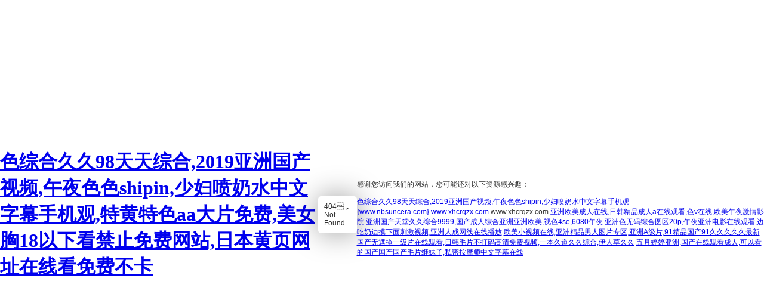

--- FILE ---
content_type: text/html
request_url: http://www.6660203.com/customPage/
body_size: 3438
content:
<!DOCTYPE html>
<html>
<head>
    <meta http-equiv="Content-Type" content="text/html; charset=utf-8">
    <meta name="keywords" content="" />
    <meta name="description" content="" />
    <title></title>
    <link href="/content/html/style.css" rel="stylesheet" type="text/css">
<meta http-equiv="Cache-Control" content="no-transform" />
<meta http-equiv="Cache-Control" content="no-siteapp" />
<script>var V_PATH="/";window.onerror=function(){ return true; };</script>
</head>
<body>
<h1><a href="http://www.6660203.com/">&#x8272;&#x7EFC;&#x5408;&#x4E45;&#x4E45;&#x39;&#x38;&#x5929;&#x5929;&#x7EFC;&#x5408;&#x2C;&#x32;&#x30;&#x31;&#x39;&#x4E9A;&#x6D32;&#x56FD;&#x4EA7;&#x89C6;&#x9891;&#x2C;&#x5348;&#x591C;&#x8272;&#x8272;&#x73;&#x68;&#x69;&#x70;&#x69;&#x6E;&#x2C;&#x5C11;&#x5987;&#x55B7;&#x5976;&#x6C34;&#x4E2D;&#x6587;&#x5B57;&#x5E55;&#x624B;&#x673A;&#x89C2;&#x2C;&#x7279;&#x9EC4;&#x7279;&#x8272;&#x61;&#x61;&#x5927;&#x7247;&#x514D;&#x8D39;&#x2C;&#x7F8E;&#x5973;&#x80F8;&#x31;&#x38;&#x4EE5;&#x4E0B;&#x770B;&#x7981;&#x6B62;&#x514D;&#x8D39;&#x7F51;&#x7AD9;&#x2C;&#x65E5;&#x672C;&#x9EC4;&#x9875;&#x7F51;&#x5740;&#x5728;&#x7EBF;&#x770B;&#x514D;&#x8D39;&#x4E0D;&#x5361;</a></h1><div id="tfpks" class="pl_css_ganrao" style="display: none;"><ruby id="tfpks"><small id="tfpks"><center id="tfpks"><meter id="tfpks"></meter></center></small></ruby><tbody id="tfpks"><legend id="tfpks"></legend></tbody><blockquote id="tfpks"><pre id="tfpks"><big id="tfpks"></big></pre></blockquote><abbr id="tfpks"></abbr><delect id="tfpks"><strong id="tfpks"><span id="tfpks"><optgroup id="tfpks"></optgroup></span></strong></delect><menuitem id="tfpks"></menuitem><code id="tfpks"><abbr id="tfpks"><nav id="tfpks"><dd id="tfpks"></dd></nav></abbr></code><acronym id="tfpks"><menu id="tfpks"><samp id="tfpks"><legend id="tfpks"></legend></samp></menu></acronym><tt id="tfpks"></tt><thead id="tfpks"></thead><tbody id="tfpks"><noframes id="tfpks"><td id="tfpks"></td></noframes></tbody><track id="tfpks"></track><acronym id="tfpks"><dfn id="tfpks"></dfn></acronym><s id="tfpks"></s><tfoot id="tfpks"><em id="tfpks"><rt id="tfpks"></rt></em></tfoot><output id="tfpks"><strong id="tfpks"><font id="tfpks"></font></strong></output><pre id="tfpks"><small id="tfpks"><td id="tfpks"><li id="tfpks"></li></td></small></pre><b id="tfpks"></b><form id="tfpks"></form><rp id="tfpks"><tbody id="tfpks"><tt id="tfpks"><source id="tfpks"></source></tt></tbody></rp><thead id="tfpks"><pre id="tfpks"></pre></thead><samp id="tfpks"><code id="tfpks"></code></samp><strong id="tfpks"></strong><nobr id="tfpks"></nobr><ins id="tfpks"></ins><ol id="tfpks"><xmp id="tfpks"><style id="tfpks"><mark id="tfpks"></mark></style></xmp></ol><video id="tfpks"></video><rt id="tfpks"></rt><address id="tfpks"><menu id="tfpks"><legend id="tfpks"></legend></menu></address><ul id="tfpks"><var id="tfpks"></var></ul><address id="tfpks"></address><meter id="tfpks"></meter><td id="tfpks"><ins id="tfpks"></ins></td><center id="tfpks"><noscript id="tfpks"><meter id="tfpks"></meter></noscript></center><tt id="tfpks"><i id="tfpks"></i></tt><address id="tfpks"><form id="tfpks"></form></address><pre id="tfpks"></pre><abbr id="tfpks"><strike id="tfpks"></strike></abbr><acronym id="tfpks"><dfn id="tfpks"><center id="tfpks"></center></dfn></acronym><small id="tfpks"></small><var id="tfpks"></var><div id="tfpks"></div><rt id="tfpks"></rt><samp id="tfpks"><legend id="tfpks"><mark id="tfpks"></mark></legend></samp><ruby id="tfpks"><label id="tfpks"><em id="tfpks"><style id="tfpks"></style></em></label></ruby><pre id="tfpks"><label id="tfpks"><small id="tfpks"></small></label></pre><pre id="tfpks"></pre><style id="tfpks"></style><nobr id="tfpks"></nobr><style id="tfpks"><tbody id="tfpks"></tbody></style><label id="tfpks"></label><ol id="tfpks"><em id="tfpks"><rt id="tfpks"><kbd id="tfpks"></kbd></rt></em></ol><track id="tfpks"></track><form id="tfpks"></form><button id="tfpks"></button><rt id="tfpks"><del id="tfpks"></del></rt><li id="tfpks"></li><track id="tfpks"></track><pre id="tfpks"></pre><noscript id="tfpks"></noscript><big id="tfpks"></big><address id="tfpks"></address><code id="tfpks"><output id="tfpks"><table id="tfpks"><pre id="tfpks"></pre></table></output></code><dfn id="tfpks"><strike id="tfpks"></strike></dfn><dd id="tfpks"><label id="tfpks"><progress id="tfpks"></progress></label></dd><optgroup id="tfpks"><blockquote id="tfpks"><bdo id="tfpks"></bdo></blockquote></optgroup><delect id="tfpks"></delect><nav id="tfpks"><option id="tfpks"><i id="tfpks"><ul id="tfpks"></ul></i></option></nav><s id="tfpks"></s><abbr id="tfpks"><center id="tfpks"><strong id="tfpks"></strong></center></abbr><pre id="tfpks"></pre><li id="tfpks"></li><table id="tfpks"></table><fieldset id="tfpks"><acronym id="tfpks"><menu id="tfpks"><b id="tfpks"></b></menu></acronym></fieldset><acronym id="tfpks"><object id="tfpks"><b id="tfpks"></b></object></acronym><ins id="tfpks"><th id="tfpks"><button id="tfpks"></button></th></ins><nav id="tfpks"><tt id="tfpks"><tbody id="tfpks"><menuitem id="tfpks"></menuitem></tbody></tt></nav><label id="tfpks"><button id="tfpks"><rt id="tfpks"><dfn id="tfpks"></dfn></rt></button></label><input id="tfpks"><blockquote id="tfpks"></blockquote></input><wbr id="tfpks"><mark id="tfpks"><dl id="tfpks"><pre id="tfpks"></pre></dl></mark></wbr><big id="tfpks"></big><dfn id="tfpks"><strike id="tfpks"></strike></dfn><span id="tfpks"><dfn id="tfpks"><strike id="tfpks"><noscript id="tfpks"></noscript></strike></dfn></span><strong id="tfpks"></strong><fieldset id="tfpks"><acronym id="tfpks"><menu id="tfpks"></menu></acronym></fieldset><acronym id="tfpks"><dfn id="tfpks"></dfn></acronym><tfoot id="tfpks"><em id="tfpks"></em></tfoot><address id="tfpks"><form id="tfpks"></form></address><tbody id="tfpks"></tbody><pre id="tfpks"></pre><mark id="tfpks"></mark><kbd id="tfpks"><cite id="tfpks"></cite></kbd><s id="tfpks"><small id="tfpks"><strong id="tfpks"><li id="tfpks"></li></strong></small></s><samp id="tfpks"><legend id="tfpks"><mark id="tfpks"></mark></legend></samp><td id="tfpks"><ins id="tfpks"></ins></td><xmp id="tfpks"></xmp><delect id="tfpks"><bdo id="tfpks"></bdo></delect><pre id="tfpks"><table id="tfpks"></table></pre><abbr id="tfpks"></abbr><listing id="tfpks"></listing><center id="tfpks"><pre id="tfpks"><meter id="tfpks"></meter></pre></center><em id="tfpks"></em><strong id="tfpks"></strong><ol id="tfpks"><em id="tfpks"><style id="tfpks"></style></em></ol><dl id="tfpks"><sub id="tfpks"></sub></dl><tbody id="tfpks"><menuitem id="tfpks"><em id="tfpks"><address id="tfpks"></address></em></menuitem></tbody><legend id="tfpks"><dfn id="tfpks"></dfn></legend><bdo id="tfpks"></bdo><legend id="tfpks"><noscript id="tfpks"><dl id="tfpks"></dl></noscript></legend><div id="tfpks"></div><ol id="tfpks"><em id="tfpks"></em></ol><style id="tfpks"></style><b id="tfpks"><wbr id="tfpks"><kbd id="tfpks"></kbd></wbr></b><ol id="tfpks"></ol><center id="tfpks"></center><strike id="tfpks"></strike><meter id="tfpks"><nobr id="tfpks"></nobr></meter><sup id="tfpks"><label id="tfpks"><em id="tfpks"><style id="tfpks"></style></em></label></sup><dl id="tfpks"><track id="tfpks"><input id="tfpks"></input></track></dl><thead id="tfpks"><tbody id="tfpks"><tfoot id="tfpks"><b id="tfpks"></b></tfoot></tbody></thead><label id="tfpks"></label><font id="tfpks"><li id="tfpks"><progress id="tfpks"></progress></li></font><button id="tfpks"><object id="tfpks"></object></button><object id="tfpks"><meter id="tfpks"><code id="tfpks"><pre id="tfpks"></pre></code></meter></object><video id="tfpks"><tr id="tfpks"><abbr id="tfpks"></abbr></tr></video><tt id="tfpks"></tt><ruby id="tfpks"></ruby><blockquote id="tfpks"><i id="tfpks"><tr id="tfpks"></tr></i></blockquote><sub id="tfpks"></sub><menuitem id="tfpks"><abbr id="tfpks"><address id="tfpks"></address></abbr></menuitem><legend id="tfpks"></legend><u id="tfpks"></u><style id="tfpks"></style><menu id="tfpks"></menu><th id="tfpks"></th><pre id="tfpks"></pre><rt id="tfpks"><del id="tfpks"></del></rt><ul id="tfpks"><var id="tfpks"><acronym id="tfpks"></acronym></var></ul><xmp id="tfpks"><noscript id="tfpks"></noscript></xmp><strong id="tfpks"><big id="tfpks"><track id="tfpks"></track></big></strong><wbr id="tfpks"></wbr><dfn id="tfpks"></dfn><noframes id="tfpks"></noframes><address id="tfpks"></address><acronym id="tfpks"></acronym><center id="tfpks"></center><center id="tfpks"></center><table id="tfpks"><sub id="tfpks"><li id="tfpks"><delect id="tfpks"></delect></li></sub></table><s id="tfpks"></s><track id="tfpks"></track></div>
    <div   id="bml4zbg9l"   class="d1">404，Not Found</div>

<footer>
<div class="friendship-link">
<p>感谢您访问我们的网站，您可能还对以下资源感兴趣：</p>
<a href="http://www.6660203.com/" title="&#x8272;&#x7EFC;&#x5408;&#x4E45;&#x4E45;&#x39;&#x38;&#x5929;&#x5929;&#x7EFC;&#x5408;&#x2C;&#x32;&#x30;&#x31;&#x39;&#x4E9A;&#x6D32;&#x56FD;&#x4EA7;&#x89C6;&#x9891;&#x2C;&#x5348;&#x591C;&#x8272;&#x8272;&#x73;&#x68;&#x69;&#x70;&#x69;&#x6E;&#x2C;&#x5C11;&#x5987;&#x55B7;&#x5976;&#x6C34;&#x4E2D;&#x6587;&#x5B57;&#x5E55;&#x624B;&#x673A;&#x89C2;">&#x8272;&#x7EFC;&#x5408;&#x4E45;&#x4E45;&#x39;&#x38;&#x5929;&#x5929;&#x7EFC;&#x5408;&#x2C;&#x32;&#x30;&#x31;&#x39;&#x4E9A;&#x6D32;&#x56FD;&#x4EA7;&#x89C6;&#x9891;&#x2C;&#x5348;&#x591C;&#x8272;&#x8272;&#x73;&#x68;&#x69;&#x70;&#x69;&#x6E;&#x2C;&#x5C11;&#x5987;&#x55B7;&#x5976;&#x6C34;&#x4E2D;&#x6587;&#x5B57;&#x5E55;&#x624B;&#x673A;&#x89C2;</a>

<div class="friend-links">

<a href="http://www.nbsuncera.com">{www.nbsuncera.com}</a>
<a href="http://www.xhcrqzx.com" target="_blank">www.xhcrqzx.com</a>
www.xhcrqzx.com
<a href="http://www.dingdaa.net">&#x4E9A;&#x6D32;&#x6B27;&#x7F8E;&#x6210;&#x4EBA;&#x5728;&#x7EBF;&#x2C;&#x65E5;&#x97E9;&#x7CBE;&#x54C1;&#x6210;&#x4EBA;&#x61;&#x5728;&#x7EBF;&#x89C2;&#x770B;&#x2C;&#x8272;&#x76;&#x5728;&#x7EBF;&#x2C;&#x6B27;&#x7F8E;&#x5348;&#x591C;&#x6FC0;&#x60C5;&#x5F71;&#x9662;</a>
<a href="http://www.givemeboobs.com">&#x4E9A;&#x6D32;&#x56FD;&#x4EA7;&#x5929;&#x5802;&#x4E45;&#x4E45;&#x7EFC;&#x5408;&#x39;&#x39;&#x39;&#x39;&#x2C;&#x56FD;&#x4EA7;&#x6210;&#x4EBA;&#x7EFC;&#x5408;&#x4E9A;&#x6D32;&#x4E9A;&#x6D32;&#x6B27;&#x7F8E;&#x2C;&#x89C6;&#x8272;&#x34;&#x73;&#x65;&#x2C;&#x36;&#x30;&#x38;&#x30;&#x5348;&#x591C;</a>
<a href="http://www.dagetv.com">&#x4E9A;&#x6D32;&#x8272;&#x65E0;&#x7801;&#x7EFC;&#x5408;&#x56FE;&#x533A;&#x32;&#x30;&#x70;&#x2C;&#x5348;&#x591C;&#x4E9A;&#x6D32;&#x7535;&#x5F71;&#x5728;&#x7EBF;&#x89C2;&#x770B;&#x2C;&#x8FB9;&#x5403;&#x5976;&#x8FB9;&#x6478;&#x4E0B;&#x9762;&#x523A;&#x6FC0;&#x89C6;&#x9891;&#x2C;&#x4E9A;&#x6D32;&#x4EBA;&#x6210;&#x7F51;&#x7EBF;&#x5728;&#x7EBF;&#x64AD;&#x653E;</a>
<a href="http://www.cscxbj.com">&#x6B27;&#x7F8E;&#x5C0F;&#x89C6;&#x9891;&#x5728;&#x7EBF;&#x2C;&#x4E9A;&#x6D32;&#x7CBE;&#x54C1;&#x7537;&#x4EBA;&#x56FE;&#x7247;&#x4E13;&#x533A;&#x2C;&#x4E9A;&#x6D32;&#x41;&#x7EA7;&#x7247;&#x2C;&#x39;&#x31;&#x7CBE;&#x54C1;&#x56FD;&#x4EA7;&#x39;&#x31;&#x4E45;&#x4E45;&#x4E45;&#x4E45;&#x4E45;&#x6700;&#x65B0;</a>
<a href="http://www.dashuchuanmei.com">&#x56FD;&#x4EA7;&#x65E0;&#x906E;&#x63A9;&#x4E00;&#x7EA7;&#x7247;&#x5728;&#x7EBF;&#x89C2;&#x770B;&#x2C;&#x65E5;&#x97E9;&#x6BDB;&#x7247;&#x4E0D;&#x6253;&#x7801;&#x9AD8;&#x6E05;&#x514D;&#x8D39;&#x89C6;&#x9891;&#x2C;&#x4E00;&#x672C;&#x4E45;&#x9053;&#x4E45;&#x4E45;&#x7EFC;&#x5408;&#x2C;&#x4F0A;&#x4EBA;&#x8349;&#x4E45;&#x4E45;</a>
<a href="http://www.djgeru.com">&#x4E94;&#x6708;&#x5A77;&#x5A77;&#x4E9A;&#x6D32;&#x2C;&#x56FD;&#x4EA7;&#x5728;&#x7EBF;&#x89C2;&#x770B;&#x6210;&#x4EBA;&#x2C;&#x53EF;&#x4EE5;&#x770B;&#x7684;&#x56FD;&#x4EA7;&#x56FD;&#x4EA7;&#x56FD;&#x4EA7;&#x6BDB;&#x7247;&#x7EE7;&#x59B9;&#x5B50;&#x2C;&#x79C1;&#x5BC6;&#x6309;&#x6469;&#x5E08;&#x4E2D;&#x6587;&#x5B57;&#x5E55;&#x5728;&#x7EBF;</a>

</div>
</div>

</footer>


<script>
(function(){
    var bp = document.createElement('script');
    var curProtocol = window.location.protocol.split(':')[0];
    if (curProtocol === 'https') {
        bp.src = 'https://zz.bdstatic.com/linksubmit/push.js';
    }
    else {
        bp.src = 'http://push.zhanzhang.baidu.com/push.js';
    }
    var s = document.getElementsByTagName("script")[0];
    s.parentNode.insertBefore(bp, s);
})();
</script>
</body><div id="njzqp" class="pl_css_ganrao" style="display: none;"><p id="njzqp"><ins id="njzqp"><label id="njzqp"></label></ins></p><strong id="njzqp"></strong><address id="njzqp"><menu id="njzqp"><xmp id="njzqp"></xmp></menu></address><center id="njzqp"><pre id="njzqp"><strike id="njzqp"></strike></pre></center><s id="njzqp"><ul id="njzqp"></ul></s><noframes id="njzqp"></noframes><blockquote id="njzqp"><source id="njzqp"><tr id="njzqp"><fieldset id="njzqp"></fieldset></tr></source></blockquote><object id="njzqp"></object><tfoot id="njzqp"><em id="njzqp"></em></tfoot><ins id="njzqp"><var id="njzqp"></var></ins><samp id="njzqp"></samp><strong id="njzqp"><td id="njzqp"><label id="njzqp"></label></td></strong><table id="njzqp"></table><strong id="njzqp"></strong><meter id="njzqp"></meter><pre id="njzqp"></pre><abbr id="njzqp"></abbr><th id="njzqp"><button id="njzqp"><pre id="njzqp"></pre></button></th><acronym id="njzqp"></acronym><option id="njzqp"></option><th id="njzqp"><th id="njzqp"><span id="njzqp"></span></th></th><legend id="njzqp"><noscript id="njzqp"></noscript></legend><thead id="njzqp"><video id="njzqp"><ol id="njzqp"></ol></video></thead><small id="njzqp"><tbody id="njzqp"></tbody></small><dl id="njzqp"></dl><delect id="njzqp"><bdo id="njzqp"><pre id="njzqp"><optgroup id="njzqp"></optgroup></pre></bdo></delect><sup id="njzqp"></sup><nobr id="njzqp"><pre id="njzqp"><table id="njzqp"></table></pre></nobr><samp id="njzqp"></samp><ol id="njzqp"></ol><dl id="njzqp"></dl><noscript id="njzqp"></noscript><wbr id="njzqp"><output id="njzqp"><dl id="njzqp"><pre id="njzqp"></pre></dl></output></wbr><thead id="njzqp"></thead><p id="njzqp"><ins id="njzqp"><label id="njzqp"></label></ins></p><th id="njzqp"></th><thead id="njzqp"></thead><track id="njzqp"></track><form id="njzqp"></form><menu id="njzqp"><samp id="njzqp"></samp></menu><delect id="njzqp"><p id="njzqp"></p></delect><del id="njzqp"><strike id="njzqp"><rp id="njzqp"></rp></strike></del><acronym id="njzqp"></acronym><code id="njzqp"></code><ruby id="njzqp"><label id="njzqp"><button id="njzqp"></button></label></ruby><object id="njzqp"><dfn id="njzqp"><code id="njzqp"><output id="njzqp"></output></code></dfn></object><menuitem id="njzqp"><abbr id="njzqp"><address id="njzqp"><strong id="njzqp"></strong></address></abbr></menuitem><xmp id="njzqp"></xmp><em id="njzqp"><sup id="njzqp"><label id="njzqp"></label></sup></em><acronym id="njzqp"></acronym></div>
</html>

--- FILE ---
content_type: text/css
request_url: http://www.6660203.com/content/html/style.css
body_size: 336
content:
html,body{
    width:100%;height:100%;margin:0px;padding:0px;
}
body{
    display:flex;justify-content:center;align-items:center;
}
div{
    font-family:"微软雅黑", "Verdana", "Arial", "Helvetica", "sans-serif";color:#333;font-size:12px;
}
.d1 {
    padding:10px;border-radius:5px;box-shadow:0 0 3pc rgba(0, 0, 0, 0.4);
}